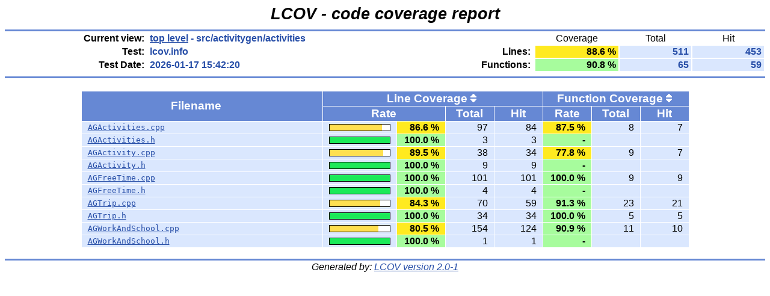

--- FILE ---
content_type: text/html
request_url: https://sumo.dlr.de/daily/lcov/html/src/activitygen/activities/index.html
body_size: 1465
content:
<!DOCTYPE HTML PUBLIC "-//W3C//DTD HTML 4.01 Transitional//EN">

<html lang="en">

<head>
  <meta http-equiv="Content-Type" content="text/html; charset=UTF-8">
  <title>LCOV - lcov.info - src/activitygen/activities</title>
  <link rel="stylesheet" type="text/css" href="../../../gcov.css">
</head>

<body>

          <table width="100%" border=0 cellspacing=0 cellpadding=0>
            <tr><td class="title">LCOV - code coverage report</td></tr>
            <tr><td class="ruler"><img src="../../../glass.png" width=3 height=3 alt=""></td></tr>

            <tr>
              <td width="100%">
                <table cellpadding=1 border=0 width="100%">
          <tr>
            <td width="10%" class="headerItem">Current view:</td>
            <td width="10%" class="headerValue"><a href="../../../index.html">top level</a> - src/activitygen/activities</td>
            <td width="5%"></td>
            <td width="5%"></td>
            <td width="5%" class="headerCovTableHead">Coverage</td>
            <td width="5%" class="headerCovTableHead" title="Covered + Uncovered code">Total</td>
            <td width="5%" class="headerCovTableHead" title="Exercised code only">Hit</td>
          </tr>
          <tr>
            <td class="headerItem">Test:</td>
            <td class="headerValue">lcov.info</td>
            <td></td>
            <td class="headerItem">Lines:</td>
            <td class="headerCovTableEntryMed">88.6&nbsp;%</td>
            <td class="headerCovTableEntry">511</td>
            <td class="headerCovTableEntry">453</td>
          </tr>
          <tr>
            <td class="headerItem">Test Date:</td>
            <td class="headerValue">2026-01-17 15:42:20</td>
            <td></td>
            <td class="headerItem">Functions:</td>
            <td class="headerCovTableEntryHi">90.8&nbsp;%</td>
            <td class="headerCovTableEntry">65</td>
            <td class="headerCovTableEntry">59</td>
          </tr>
                  <tr><td><img src="../../../glass.png" width=3 height=3 alt=""></td></tr>
                </table>
              </td>
            </tr>

            <tr><td class="ruler"><img src="../../../glass.png" width=3 height=3 alt=""></td></tr>
          </table>

          <center>
          <table width="80%" cellpadding=1 cellspacing=1 border=0>

            <tr>
              <td width="40%"><br></td>
            <td width="8%"></td>
            <td width="8%"></td>
            <td width="8%"></td>
            <td width="8%"></td>
            <td width="8%"></td>
            <td width="8%"></td>
            <td width="8%"></td>
            </tr>

            <tr>
              <td class="tableHead" rowspan=2>Filename <span  title="Click to sort table by file name" class="tableHeadSort"><img src="../../../glass.png" width=10 height=14 alt="Sort by file name" title="Click to sort table by file name" border=0></span></td>
        <td class="tableHead" colspan=4>Line Coverage <span  title="Click to sort table by line coverage" class="tableHeadSort"><a href="index-sort-l.html"><img src="../../../updown.png" width=10 height=14 alt="Sort by line coverage" title="Click to sort table by line coverage" border=0></a></span></td>
        <td class="tableHead" colspan=3>Function Coverage <span  title="Click to sort table by function coverage" class="tableHeadSort"><a href="index-sort-f.html"><img src="../../../updown.png" width=10 height=14 alt="Sort by function coverage" title="Click to sort table by function coverage" border=0></a></span></td>
            </tr>
            <tr>
                    <td class="tableHead" colspan=2> Rate</td>
                    <td class="tableHead"> Total</td>
                    <td class="tableHead"> Hit</td>
                    <td class="tableHead"> Rate</td>
                    <td class="tableHead"> Total</td>
                    <td class="tableHead"> Hit</td>
            </tr>
            <tr>
              <td class="coverFile"><a href="AGActivities.cpp.gcov.html">AGActivities.cpp</a></td>
              <td class="coverBar" align="center">
                                <table border=0 cellspacing=0 cellpadding=1><tr><td class="coverBarOutline"><img src="../../../amber.png" width=87 height=10 alt="86.6%"><img src="../../../snow.png" width=13 height=10 alt="86.6%"></td></tr></table>
              </td>
              <td class="coverPerMed">86.6&nbsp;%</td>
              <td class="coverNumDflt">97</td>
              <td class="coverNumDflt">84</td>
              <td class="coverPerMed">87.5&nbsp;%</td>
              <td class="coverNumDflt">8</td>
              <td class="coverNumDflt">7</td>
            </tr>
            <tr>
              <td class="coverFile"><a href="AGActivities.h.gcov.html">AGActivities.h</a></td>
              <td class="coverBar" align="center">
                                <table border=0 cellspacing=0 cellpadding=1><tr><td class="coverBarOutline"><img src="../../../emerald.png" width=100 height=10 alt="100.0%"></td></tr></table>
              </td>
              <td class="coverPerHi">100.0&nbsp;%</td>
              <td class="coverNumDflt">3</td>
              <td class="coverNumDflt">3</td>
              <td class="coverPerHi">-</td>
              <td class="coverNumDflt"></td>
              <td class="coverNumDflt"></td>
            </tr>
            <tr>
              <td class="coverFile"><a href="AGActivity.cpp.gcov.html">AGActivity.cpp</a></td>
              <td class="coverBar" align="center">
                                <table border=0 cellspacing=0 cellpadding=1><tr><td class="coverBarOutline"><img src="../../../amber.png" width=89 height=10 alt="89.5%"><img src="../../../snow.png" width=11 height=10 alt="89.5%"></td></tr></table>
              </td>
              <td class="coverPerMed">89.5&nbsp;%</td>
              <td class="coverNumDflt">38</td>
              <td class="coverNumDflt">34</td>
              <td class="coverPerMed">77.8&nbsp;%</td>
              <td class="coverNumDflt">9</td>
              <td class="coverNumDflt">7</td>
            </tr>
            <tr>
              <td class="coverFile"><a href="AGActivity.h.gcov.html">AGActivity.h</a></td>
              <td class="coverBar" align="center">
                                <table border=0 cellspacing=0 cellpadding=1><tr><td class="coverBarOutline"><img src="../../../emerald.png" width=100 height=10 alt="100.0%"></td></tr></table>
              </td>
              <td class="coverPerHi">100.0&nbsp;%</td>
              <td class="coverNumDflt">9</td>
              <td class="coverNumDflt">9</td>
              <td class="coverPerHi">-</td>
              <td class="coverNumDflt"></td>
              <td class="coverNumDflt"></td>
            </tr>
            <tr>
              <td class="coverFile"><a href="AGFreeTime.cpp.gcov.html">AGFreeTime.cpp</a></td>
              <td class="coverBar" align="center">
                                <table border=0 cellspacing=0 cellpadding=1><tr><td class="coverBarOutline"><img src="../../../emerald.png" width=100 height=10 alt="100.0%"></td></tr></table>
              </td>
              <td class="coverPerHi">100.0&nbsp;%</td>
              <td class="coverNumDflt">101</td>
              <td class="coverNumDflt">101</td>
              <td class="coverPerHi">100.0&nbsp;%</td>
              <td class="coverNumDflt">9</td>
              <td class="coverNumDflt">9</td>
            </tr>
            <tr>
              <td class="coverFile"><a href="AGFreeTime.h.gcov.html">AGFreeTime.h</a></td>
              <td class="coverBar" align="center">
                                <table border=0 cellspacing=0 cellpadding=1><tr><td class="coverBarOutline"><img src="../../../emerald.png" width=100 height=10 alt="100.0%"></td></tr></table>
              </td>
              <td class="coverPerHi">100.0&nbsp;%</td>
              <td class="coverNumDflt">4</td>
              <td class="coverNumDflt">4</td>
              <td class="coverPerHi">-</td>
              <td class="coverNumDflt"></td>
              <td class="coverNumDflt"></td>
            </tr>
            <tr>
              <td class="coverFile"><a href="AGTrip.cpp.gcov.html">AGTrip.cpp</a></td>
              <td class="coverBar" align="center">
                                <table border=0 cellspacing=0 cellpadding=1><tr><td class="coverBarOutline"><img src="../../../amber.png" width=84 height=10 alt="84.3%"><img src="../../../snow.png" width=16 height=10 alt="84.3%"></td></tr></table>
              </td>
              <td class="coverPerMed">84.3&nbsp;%</td>
              <td class="coverNumDflt">70</td>
              <td class="coverNumDflt">59</td>
              <td class="coverPerHi">91.3&nbsp;%</td>
              <td class="coverNumDflt">23</td>
              <td class="coverNumDflt">21</td>
            </tr>
            <tr>
              <td class="coverFile"><a href="AGTrip.h.gcov.html">AGTrip.h</a></td>
              <td class="coverBar" align="center">
                                <table border=0 cellspacing=0 cellpadding=1><tr><td class="coverBarOutline"><img src="../../../emerald.png" width=100 height=10 alt="100.0%"></td></tr></table>
              </td>
              <td class="coverPerHi">100.0&nbsp;%</td>
              <td class="coverNumDflt">34</td>
              <td class="coverNumDflt">34</td>
              <td class="coverPerHi">100.0&nbsp;%</td>
              <td class="coverNumDflt">5</td>
              <td class="coverNumDflt">5</td>
            </tr>
            <tr>
              <td class="coverFile"><a href="AGWorkAndSchool.cpp.gcov.html">AGWorkAndSchool.cpp</a></td>
              <td class="coverBar" align="center">
                                <table border=0 cellspacing=0 cellpadding=1><tr><td class="coverBarOutline"><img src="../../../amber.png" width=81 height=10 alt="80.5%"><img src="../../../snow.png" width=19 height=10 alt="80.5%"></td></tr></table>
              </td>
              <td class="coverPerMed">80.5&nbsp;%</td>
              <td class="coverNumDflt">154</td>
              <td class="coverNumDflt">124</td>
              <td class="coverPerHi">90.9&nbsp;%</td>
              <td class="coverNumDflt">11</td>
              <td class="coverNumDflt">10</td>
            </tr>
            <tr>
              <td class="coverFile"><a href="AGWorkAndSchool.h.gcov.html">AGWorkAndSchool.h</a></td>
              <td class="coverBar" align="center">
                                <table border=0 cellspacing=0 cellpadding=1><tr><td class="coverBarOutline"><img src="../../../emerald.png" width=100 height=10 alt="100.0%"></td></tr></table>
              </td>
              <td class="coverPerHi">100.0&nbsp;%</td>
              <td class="coverNumDflt">1</td>
              <td class="coverNumDflt">1</td>
              <td class="coverPerHi">-</td>
              <td class="coverNumDflt"></td>
              <td class="coverNumDflt"></td>
            </tr>
          </table>
          </center>
          <br>

          <table width="100%" border=0 cellspacing=0 cellpadding=0>
            <tr><td class="ruler"><img src="../../../glass.png" width=3 height=3 alt=""></td></tr>
            <tr><td class="versionInfo">Generated by: <a href="https://github.com//linux-test-project/lcov">LCOV version 2.0-1</a></td></tr>
          </table>
          <br>

</body>
</html>


--- FILE ---
content_type: text/css
request_url: https://sumo.dlr.de/daily/lcov/html/gcov.css
body_size: 2528
content:
/* All views: initial background and text color */
body
{
  color: #000000;
  background-color: #ffffff;
}

/* All views: standard link format*/
a:link
{
  color: #284fa8;
  text-decoration: underline;
}

/* All views: standard link - visited format */
a:visited
{
  color: #00cb40;
  text-decoration: underline;
}

/* All views: standard link - activated format */
a:active
{
  color: #ff0040;
  text-decoration: underline;
}

/* All views: main title format */
td.title
{
  text-align: center;
  padding-bottom: 10px;
  font-family: sans-serif;
  font-size: 20pt;
  font-style: italic;
  font-weight: bold;
}
/* "Line coverage date bins" leader */
td.subTableHeader
{
  text-align: center;
  padding-bottom: 6px;
  font-family: sans-serif;
  font-weight: bold;
  vertical-align: center;
}

/* All views: header item format */
td.headerItem
{
  text-align: right;
  padding-right: 6px;
  font-family: sans-serif;
  font-weight: bold;
  vertical-align: top;
  white-space: nowrap;
}

/* All views: header item value format */
td.headerValue
{
  text-align: left;
  color: #284fa8;
  font-family: sans-serif;
  font-weight: bold;
  white-space: nowrap;
}

/* All views: header item coverage table heading */
td.headerCovTableHead
{
  text-align: center;
  padding-right: 6px;
  padding-left: 6px;
  padding-bottom: 0px;
  font-family: sans-serif;
  white-space: nowrap;
}

/* All views: header item coverage table entry */
td.headerCovTableEntry
{
  text-align: right;
  color: #284fa8;
  font-family: sans-serif;
  font-weight: bold;
  white-space: nowrap;
  padding-left: 12px;
  padding-right: 4px;
  background-color: #dae7fe;
}

/* All views: header item coverage table entry for high coverage rate */
td.headerCovTableEntryHi
{
  text-align: right;
  color: #000000;
  font-family: sans-serif;
  font-weight: bold;
  white-space: nowrap;
  padding-left: 12px;
  padding-right: 4px;
  background-color: #a7fc9d;
}

/* All views: header item coverage table entry for medium coverage rate */
td.headerCovTableEntryMed
{
  text-align: right;
  color: #000000;
  font-family: sans-serif;
  font-weight: bold;
  white-space: nowrap;
  padding-left: 12px;
  padding-right: 4px;
  background-color: #ffea20;
}

/* All views: header item coverage table entry for ow coverage rate */
td.headerCovTableEntryLo
{
  text-align: right;
  color: #000000;
  font-family: sans-serif;
  font-weight: bold;
  white-space: nowrap;
  padding-left: 12px;
  padding-right: 4px;
  background-color: #ff0000;
}

/* All views: header legend value for legend entry */
td.headerValueLeg
{
  text-align: left;
  color: #000000;
  font-family: sans-serif;
  font-size: 80%;
  white-space: nowrap;
  padding-top: 4px;
}

/* All views: color of horizontal ruler */
td.ruler
{
  background-color: #6688d4;
}

/* All views: version string format */
td.versionInfo
{
  text-align: center;
  padding-top: 2px;
  font-family: sans-serif;
  font-style: italic;
}

/* Directory view/File view (all)/Test case descriptions:
   table headline format */
td.tableHead
{
  text-align: center;
  color: #ffffff;
  background-color: #6688d4;
  font-family: sans-serif;
  font-size: 120%;
  font-weight: bold;
  white-space: nowrap;
  padding-left: 4px;
  padding-right: 4px;
}

span.tableHeadSort
{
  padding-right: 4px;
}

/* Directory view/File view (all): filename entry format */
td.coverFile
{
  text-align: left;
  padding-left: 10px;
  padding-right: 20px;
  color: #284fa8;
  background-color: #dae7fe;
  font-family: monospace;
}

/* Directory view/File view (all): filename entry format */
td.overallOwner
{
  text-align: center;
  font-weight: bold;
  font-family: sans-serif;
  background-color: #dae7fe;
  padding-right: 10px;
  padding-left: 10px;
}

/* Directory view/File view (all): filename entry format */
td.ownerName
{
  text-align: right;
  font-style: italic;
  font-family: sans-serif;
  background-color: #E5DBDB;
  padding-right: 10px;
  padding-left: 20px;
}

/* Directory view/File view (all): bar-graph entry format*/
td.coverBar
{
  padding-left: 10px;
  padding-right: 10px;
  background-color: #dae7fe;
}

/* Directory view/File view (all): bar-graph entry format*/
td.owner_coverBar
{
  padding-left: 10px;
  padding-right: 10px;
  background-color: #E5DBDB;
}

/* Directory view/File view (all): bar-graph outline color */
td.coverBarOutline
{
  background-color: #000000;
}

/* Directory view/File view (all): percentage entry for files with
   high coverage rate */
td.coverPerHi
{
  text-align: right;
  padding-left: 10px;
  padding-right: 10px;
  background-color: #a7fc9d;
  font-weight: bold;
  font-family: sans-serif;
}

/* 'owner' entry:  slightly lighter color than 'coverPerHi' */
td.owner_coverPerHi
{
  text-align: right;
  padding-left: 10px;
  padding-right: 10px;
  background-color: #82E0AA;
  font-weight: bold;
  font-family: sans-serif;
}

/* Directory view/File view (all): line count entry */
td.coverNumDflt
{
  text-align: right;
  padding-left: 10px;
  padding-right: 10px;
  background-color: #dae7fe;
  white-space: nowrap;
  font-family: sans-serif;
}

/* td background color and font for the 'owner' section of the table */
td.ownerTla
{
  text-align: right;
  padding-left: 10px;
  padding-right: 10px;
  background-color: #E5DBDB;
  white-space: nowrap;
  font-family: sans-serif;
  font-style: italic;
}

/* Directory view/File view (all): line count entry for files with
   high coverage rate */
td.coverNumHi
{
  text-align: right;
  padding-left: 10px;
  padding-right: 10px;
  background-color: #a7fc9d;
  white-space: nowrap;
  font-family: sans-serif;
}

td.owner_coverNumHi
{
  text-align: right;
  padding-left: 10px;
  padding-right: 10px;
  background-color: #82E0AA;
  white-space: nowrap;
  font-family: sans-serif;
}

/* Directory view/File view (all): percentage entry for files with
   medium coverage rate */
td.coverPerMed
{
  text-align: right;
  padding-left: 10px;
  padding-right: 10px;
  background-color: #ffea20;
  font-weight: bold;
  font-family: sans-serif;
}

td.owner_coverPerMed
{
  text-align: right;
  padding-left: 10px;
  padding-right: 10px;
  background-color: #F9E79F;
  font-weight: bold;
  font-family: sans-serif;
}

/* Directory view/File view (all): line count entry for files with
   medium coverage rate */
td.coverNumMed
{
  text-align: right;
  padding-left: 10px;
  padding-right: 10px;
  background-color: #ffea20;
  white-space: nowrap;
  font-family: sans-serif;
}

td.owner_coverNumMed
{
  text-align: right;
  padding-left: 10px;
  padding-right: 10px;
  background-color: #F9E79F;
  white-space: nowrap;
  font-family: sans-serif;
}

/* Directory view/File view (all): percentage entry for files with
   low coverage rate */
td.coverPerLo
{
  text-align: right;
  padding-left: 10px;
  padding-right: 10px;
  background-color: #ff0000;
  font-weight: bold;
  font-family: sans-serif;
}

td.owner_coverPerLo
{
  text-align: right;
  padding-left: 10px;
  padding-right: 10px;
  background-color: #EC7063;
  font-weight: bold;
  font-family: sans-serif;
}

/* Directory view/File view (all): line count entry for files with
   low coverage rate */
td.coverNumLo
{
  text-align: right;
  padding-left: 10px;
  padding-right: 10px;
  background-color: #ff0000;
  white-space: nowrap;
  font-family: sans-serif;
}

td.owner_coverNumLo
{
  text-align: right;
  padding-left: 10px;
  padding-right: 10px;
  background-color: #EC7063;
  white-space: nowrap;
  font-family: sans-serif;
}

/* File view (all): "show/hide details" link format */
a.detail:link
{
  color: #b8d0ff;
  font-size:80%;
}

/* File view (all): "show/hide details" link - visited format */
a.detail:visited
{
  color: #b8d0ff;
  font-size:80%;
}

/* File view (all): "show/hide details" link - activated format */
a.detail:active
{
  color: #ffffff;
  font-size:80%;
}

/* File view (detail): test name entry */
td.testName
{
  text-align: right;
  padding-right: 10px;
  background-color: #dae7fe;
  font-family: sans-serif;
}

/* File view (detail): test percentage entry */
td.testPer
{
  text-align: right;
  padding-left: 10px;
  padding-right: 10px;
  background-color: #dae7fe;
  font-family: sans-serif;
}

/* File view (detail): test lines count entry */
td.testNum
{
  text-align: right;
  padding-left: 10px;
  padding-right: 10px;
  background-color: #dae7fe;
  font-family: sans-serif;
}

/* Test case descriptions: test name format*/
dt
{
  font-family: sans-serif;
  font-weight: bold;
}

/* Test case descriptions: description table body */
td.testDescription
{
  padding-top: 10px;
  padding-left: 30px;
  padding-bottom: 10px;
  padding-right: 30px;
  background-color: #dae7fe;
}

/* Source code view: function entry */
td.coverFn
{
  text-align: left;
  padding-left: 10px;
  padding-right: 20px;
  color: #284fa8;
  background-color: #dae7fe;
  font-family: monospace;
}

/* Source code view: function entry zero count*/
td.coverFnLo
{
  text-align: right;
  padding-left: 10px;
  padding-right: 10px;
  background-color: #ff0000;
  font-weight: bold;
  font-family: sans-serif;
}

/* Source code view: function entry nonzero count*/
td.coverFnHi
{
  text-align: right;
  padding-left: 10px;
  padding-right: 10px;
  background-color: #dae7fe;
  font-weight: bold;
  font-family: sans-serif;
}

td.coverFnAlias
{
  text-align: right;
  padding-left: 10px;
  padding-right: 20px;
  color: #284fa8;
  /* make this a slightly different color than the leader - otherwise,
     otherwise the alias is hard to distinguish in the table */
  background-color: #E5DBDB; /* very light pale grey/blue */
  font-family: monospace;
}

/* Source code view: function entry zero count*/
td.coverFnAliasLo
{
  text-align: right;
  padding-left: 10px;
  padding-right: 10px;
  background-color: #EC7063; /* lighter red */
  font-family: sans-serif;
}

/* Source code view: function entry nonzero count*/
td.coverFnAliasHi
{
  text-align: right;
  padding-left: 10px;
  padding-right: 10px;
  background-color: #dae7fe;
  font-weight: bold;
  font-family: sans-serif;
}

/* Source code view: source code format */
pre.source
{
  font-family: monospace;
  white-space: pre;
  margin-top: 2px;
}

/* Source code view: line number format */
span.lineNum
{
  background-color: #efe383;
}

/* Source code view: format for Cov legend */
span.coverLegendCov
{
  padding-left: 10px;
  padding-right: 10px;
  padding-bottom: 2px;
  background-color: #cad7fe;
}

/* Source code view: format for NoCov legend */
span.coverLegendNoCov
{
  padding-left: 10px;
  padding-right: 10px;
  padding-bottom: 2px;
  background-color: #ff6230;
}

/* Source code view: format for the source code heading line */
pre.sourceHeading
{
  white-space: pre;
  font-family: monospace;
  font-weight: bold;
  margin: 0px;
}

/* All views: header legend value for low rate */
td.headerValueLegL
{
  font-family: sans-serif;
  text-align: center;
  white-space: nowrap;
  padding-left: 4px;
  padding-right: 2px;
  background-color: #ff0000;
  font-size: 80%;
}

/* All views: header legend value for med rate */
td.headerValueLegM
{
  font-family: sans-serif;
  text-align: center;
  white-space: nowrap;
  padding-left: 2px;
  padding-right: 2px;
  background-color: #ffea20;
  font-size: 80%;
}

/* All views: header legend value for hi rate */
td.headerValueLegH
{
  font-family: sans-serif;
  text-align: center;
  white-space: nowrap;
  padding-left: 2px;
  padding-right: 4px;
  background-color: #a7fc9d;
  font-size: 80%;
}

/* All views except source code view: legend format for low coverage */
span.coverLegendCovLo
{
  padding-left: 10px;
  padding-right: 10px;
  padding-top: 2px;
  background-color: #ff0000;
}

/* All views except source code view: legend format for med coverage */
span.coverLegendCovMed
{
  padding-left: 10px;
  padding-right: 10px;
  padding-top: 2px;
  background-color: #ffea20;
}

/* All views except source code view: legend format for hi coverage */
span.coverLegendCovHi
{
  padding-left: 10px;
  padding-right: 10px;
  padding-top: 2px;
  background-color: #a7fc9d;
}

a.branchTla:link
{
  color: #000000;
}

a.branchTla:visited
{
  color: #000000;
}

/* Source code view/table entry backround: format for lines classified as "Uncovered New Code (+ => 0):
Newly added code is not tested" */
td.tlaUNC
{
  text-align: right;
  background-color: #FF6230;
}
td.tlaBgUNC {
  background-color: #FF6230;
}

/* Source code view/table entry backround: format for lines classified as "Uncovered New Code (+ => 0):
Newly added code is not tested" */
span.tlaUNC
{
  text-align: left;
  background-color: #FF6230;
}
span.tlaBgUNC {
  background-color: #FF6230;
}
a.tlaBgUNC {
  background-color: #FF6230;
  color: #000000;
}

td.headerCovTableHeadUNC {
  text-align: center;
  padding-right: 6px;
  padding-left: 6px;
  padding-bottom: 0px;
  font-family: sans-serif;
  white-space: nowrap;
  background-color: #FF6230;
}

/* Source code view/table entry backround: format for lines classified as "Lost Baseline Coverage (1 => 0):
Unchanged code is no longer tested" */
td.tlaLBC
{
  text-align: right;
  background-color: #FF6230;
}
td.tlaBgLBC {
  background-color: #FF6230;
}

/* Source code view/table entry backround: format for lines classified as "Lost Baseline Coverage (1 => 0):
Unchanged code is no longer tested" */
span.tlaLBC
{
  text-align: left;
  background-color: #FF6230;
}
span.tlaBgLBC {
  background-color: #FF6230;
}
a.tlaBgLBC {
  background-color: #FF6230;
  color: #000000;
}

td.headerCovTableHeadLBC {
  text-align: center;
  padding-right: 6px;
  padding-left: 6px;
  padding-bottom: 0px;
  font-family: sans-serif;
  white-space: nowrap;
  background-color: #FF6230;
}

/* Source code view/table entry backround: format for lines classified as "Uncovered Included Code (# => 0):
Previously unused code is untested" */
td.tlaUIC
{
  text-align: right;
  background-color: #FF6230;
}
td.tlaBgUIC {
  background-color: #FF6230;
}

/* Source code view/table entry backround: format for lines classified as "Uncovered Included Code (# => 0):
Previously unused code is untested" */
span.tlaUIC
{
  text-align: left;
  background-color: #FF6230;
}
span.tlaBgUIC {
  background-color: #FF6230;
}
a.tlaBgUIC {
  background-color: #FF6230;
  color: #000000;
}

td.headerCovTableHeadUIC {
  text-align: center;
  padding-right: 6px;
  padding-left: 6px;
  padding-bottom: 0px;
  font-family: sans-serif;
  white-space: nowrap;
  background-color: #FF6230;
}

/* Source code view/table entry backround: format for lines classified as "Uncovered Baseline Code (0 => 0):
Unchanged code was untested before, is untested now" */
td.tlaUBC
{
  text-align: right;
  background-color: #FF6230;
}
td.tlaBgUBC {
  background-color: #FF6230;
}

/* Source code view/table entry backround: format for lines classified as "Uncovered Baseline Code (0 => 0):
Unchanged code was untested before, is untested now" */
span.tlaUBC
{
  text-align: left;
  background-color: #FF6230;
}
span.tlaBgUBC {
  background-color: #FF6230;
}
a.tlaBgUBC {
  background-color: #FF6230;
  color: #000000;
}

td.headerCovTableHeadUBC {
  text-align: center;
  padding-right: 6px;
  padding-left: 6px;
  padding-bottom: 0px;
  font-family: sans-serif;
  white-space: nowrap;
  background-color: #FF6230;
}

/* Source code view/table entry backround: format for lines classified as "Gained Baseline Coverage (0 => 1):
Unchanged code is tested now" */
td.tlaGBC
{
  text-align: right;
  background-color: #CAD7FE;
}
td.tlaBgGBC {
  background-color: #CAD7FE;
}

/* Source code view/table entry backround: format for lines classified as "Gained Baseline Coverage (0 => 1):
Unchanged code is tested now" */
span.tlaGBC
{
  text-align: left;
  background-color: #CAD7FE;
}
span.tlaBgGBC {
  background-color: #CAD7FE;
}
a.tlaBgGBC {
  background-color: #CAD7FE;
  color: #000000;
}

td.headerCovTableHeadGBC {
  text-align: center;
  padding-right: 6px;
  padding-left: 6px;
  padding-bottom: 0px;
  font-family: sans-serif;
  white-space: nowrap;
  background-color: #CAD7FE;
}

/* Source code view/table entry backround: format for lines classified as "Gained Included Coverage (# => 1):
Previously unused code is tested now" */
td.tlaGIC
{
  text-align: right;
  background-color: #CAD7FE;
}
td.tlaBgGIC {
  background-color: #CAD7FE;
}

/* Source code view/table entry backround: format for lines classified as "Gained Included Coverage (# => 1):
Previously unused code is tested now" */
span.tlaGIC
{
  text-align: left;
  background-color: #CAD7FE;
}
span.tlaBgGIC {
  background-color: #CAD7FE;
}
a.tlaBgGIC {
  background-color: #CAD7FE;
  color: #000000;
}

td.headerCovTableHeadGIC {
  text-align: center;
  padding-right: 6px;
  padding-left: 6px;
  padding-bottom: 0px;
  font-family: sans-serif;
  white-space: nowrap;
  background-color: #CAD7FE;
}

/* Source code view/table entry backround: format for lines classified as "Gained New Coverage (+ => 1):
Newly added code is tested" */
td.tlaGNC
{
  text-align: right;
  background-color: #CAD7FE;
}
td.tlaBgGNC {
  background-color: #CAD7FE;
}

/* Source code view/table entry backround: format for lines classified as "Gained New Coverage (+ => 1):
Newly added code is tested" */
span.tlaGNC
{
  text-align: left;
  background-color: #CAD7FE;
}
span.tlaBgGNC {
  background-color: #CAD7FE;
}
a.tlaBgGNC {
  background-color: #CAD7FE;
  color: #000000;
}

td.headerCovTableHeadGNC {
  text-align: center;
  padding-right: 6px;
  padding-left: 6px;
  padding-bottom: 0px;
  font-family: sans-serif;
  white-space: nowrap;
  background-color: #CAD7FE;
}

/* Source code view/table entry backround: format for lines classified as "Covered Baseline Code (1 => 1):
Unchanged code was tested before and is still tested" */
td.tlaCBC
{
  text-align: right;
  background-color: #CAD7FE;
}
td.tlaBgCBC {
  background-color: #CAD7FE;
}

/* Source code view/table entry backround: format for lines classified as "Covered Baseline Code (1 => 1):
Unchanged code was tested before and is still tested" */
span.tlaCBC
{
  text-align: left;
  background-color: #CAD7FE;
}
span.tlaBgCBC {
  background-color: #CAD7FE;
}
a.tlaBgCBC {
  background-color: #CAD7FE;
  color: #000000;
}

td.headerCovTableHeadCBC {
  text-align: center;
  padding-right: 6px;
  padding-left: 6px;
  padding-bottom: 0px;
  font-family: sans-serif;
  white-space: nowrap;
  background-color: #CAD7FE;
}

/* Source code view/table entry backround: format for lines classified as "Excluded Uncovered Baseline (0 => #):
Previously untested code is unused now" */
td.tlaEUB
{
  text-align: right;
  background-color: #FFFFFF;
}
td.tlaBgEUB {
  background-color: #FFFFFF;
}

/* Source code view/table entry backround: format for lines classified as "Excluded Uncovered Baseline (0 => #):
Previously untested code is unused now" */
span.tlaEUB
{
  text-align: left;
  background-color: #FFFFFF;
}
span.tlaBgEUB {
  background-color: #FFFFFF;
}
a.tlaBgEUB {
  background-color: #FFFFFF;
  color: #000000;
}

td.headerCovTableHeadEUB {
  text-align: center;
  padding-right: 6px;
  padding-left: 6px;
  padding-bottom: 0px;
  font-family: sans-serif;
  white-space: nowrap;
  background-color: #FFFFFF;
}

/* Source code view/table entry backround: format for lines classified as "Excluded Covered Baseline (1 => #):
Previously tested code is unused now" */
td.tlaECB
{
  text-align: right;
  background-color: #FFFFFF;
}
td.tlaBgECB {
  background-color: #FFFFFF;
}

/* Source code view/table entry backround: format for lines classified as "Excluded Covered Baseline (1 => #):
Previously tested code is unused now" */
span.tlaECB
{
  text-align: left;
  background-color: #FFFFFF;
}
span.tlaBgECB {
  background-color: #FFFFFF;
}
a.tlaBgECB {
  background-color: #FFFFFF;
  color: #000000;
}

td.headerCovTableHeadECB {
  text-align: center;
  padding-right: 6px;
  padding-left: 6px;
  padding-bottom: 0px;
  font-family: sans-serif;
  white-space: nowrap;
  background-color: #FFFFFF;
}

/* Source code view/table entry backround: format for lines classified as "Deleted Uncovered Baseline (0 => -):
Previously untested code has been deleted" */
td.tlaDUB
{
  text-align: right;
  background-color: #FFFFFF;
}
td.tlaBgDUB {
  background-color: #FFFFFF;
}

/* Source code view/table entry backround: format for lines classified as "Deleted Uncovered Baseline (0 => -):
Previously untested code has been deleted" */
span.tlaDUB
{
  text-align: left;
  background-color: #FFFFFF;
}
span.tlaBgDUB {
  background-color: #FFFFFF;
}
a.tlaBgDUB {
  background-color: #FFFFFF;
  color: #000000;
}

td.headerCovTableHeadDUB {
  text-align: center;
  padding-right: 6px;
  padding-left: 6px;
  padding-bottom: 0px;
  font-family: sans-serif;
  white-space: nowrap;
  background-color: #FFFFFF;
}

/* Source code view/table entry backround: format for lines classified as "Deleted Covered Baseline (1 => -):
Previously tested code has been deleted" */
td.tlaDCB
{
  text-align: right;
  background-color: #FFFFFF;
}
td.tlaBgDCB {
  background-color: #FFFFFF;
}

/* Source code view/table entry backround: format for lines classified as "Deleted Covered Baseline (1 => -):
Previously tested code has been deleted" */
span.tlaDCB
{
  text-align: left;
  background-color: #FFFFFF;
}
span.tlaBgDCB {
  background-color: #FFFFFF;
}
a.tlaBgDCB {
  background-color: #FFFFFF;
  color: #000000;
}

td.headerCovTableHeadDCB {
  text-align: center;
  padding-right: 6px;
  padding-left: 6px;
  padding-bottom: 0px;
  font-family: sans-serif;
  white-space: nowrap;
  background-color: #FFFFFF;
}

/* Source code view: format for date/owner bin that is not hit */
span.missBins
{
  background-color: #ff0000 /* red */
}
